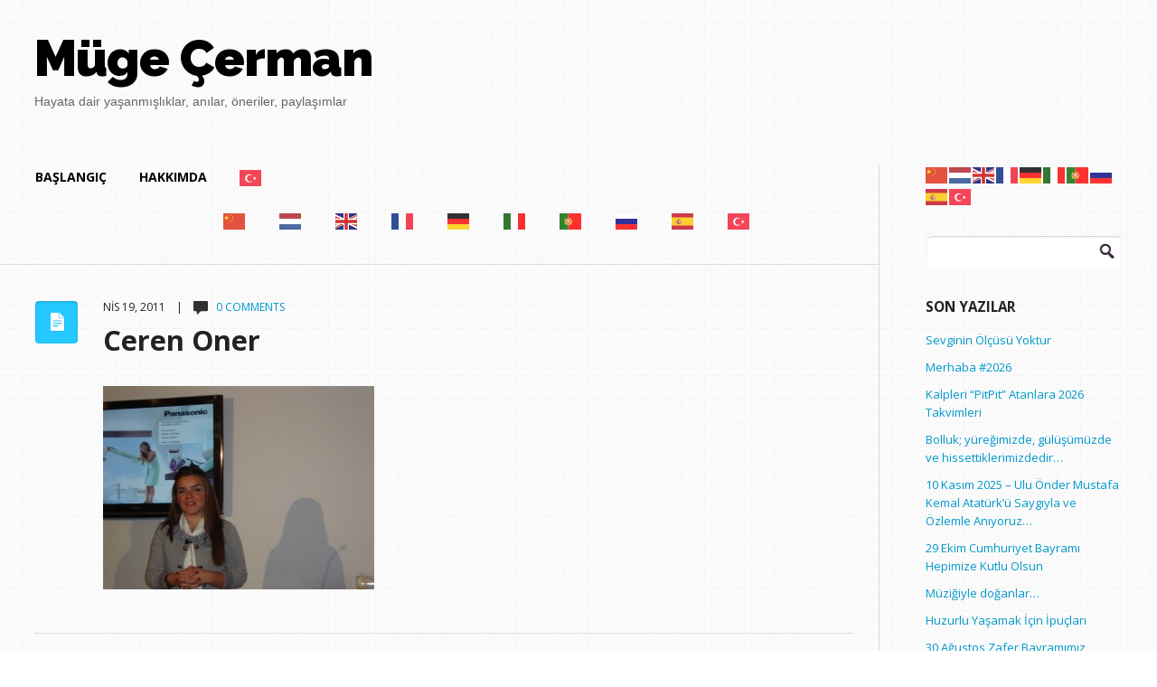

--- FILE ---
content_type: text/html; charset=UTF-8
request_url: https://www.mugecerman.com/panasonic-kisisel-bakim-urunleri/ceren-oner
body_size: 13609
content:
<!DOCTYPE html>
<!--[if lt IE 7]>      <html class="no-js lt-ie9 lt-ie8 lt-ie7"> <![endif]-->
<!--[if IE 7]>         <html class="no-js lt-ie9 lt-ie8"> <![endif]-->
<!--[if IE 8]>         <html class="no-js lt-ie9"> <![endif]-->
<!--[if gt IE 8]><!--> <html lang="tr" class="no-js"><!--<![endif]-->

<!-- head -->
<head>
	<meta charset="utf-8">
	<!--[if IE]><meta http-equiv="X-UA-Compatible" content="IE=edge,chrome=1"/><![endif]-->
	
	<meta name="viewport" content="width=device-width">
            <meta name="keywords" content="" />
        <meta name="description" content="" />
    	<!-- stylesheet -->
	<link rel="stylesheet" media="all" href="https://www.mugecerman.com/wp-content/themes/focused/style.css"/>
	<!-- stylesheet -->

	
    <!-- custom typography-->
         
  		  			<link href='http://fonts.googleapis.com/css?family=Open+Sans:300,700,400' rel='stylesheet' type='text/css'>  		                    <link href='http://fonts.googleapis.com/css?family=Open+Sans:300,700,400' rel='stylesheet' type='text/css'>                            <link href='http://fonts.googleapis.com/css?family=Raleway:900,800' rel='stylesheet' type='text/css'>              <style type="text/css" media="all">
	
	/* Body Font face */
	body {
		   		font-family: 'Open Sans', sans-serif;   		;
    }

    .logo h1 {
    	   			font-family: 'Raleway', sans-serif;   		;
	}	

	/* Headings Font face */
	h1,h2,h3,h4,h5,h6, .main h1, #intro {
		   		font-family: 'Open Sans', sans-serif;   		;
    }
	
</style>        <!-- //custom typography -->
    <!-- custom colors -->
    <style type="text/css" media="all">
	
	/* Body Text Color */
	
    /* Body Links Color */
    	
	/* Logo Text Color */
	
   	/* Headings Color */
   	
	/* Sidebar Headings Color */
   	
	/* Post Title Link Color */
		
	/* Post Format Icon Back Color */
	
	/* Navigation Link Color */
		
	
</style>    <!-- //custom colors -->
<!-- wp_head -->
<meta name='robots' content='index, follow, max-image-preview:large, max-snippet:-1, max-video-preview:-1' />

	<!-- This site is optimized with the Yoast SEO plugin v20.7 - https://yoast.com/wordpress/plugins/seo/ -->
	<title>Ceren Oner | Müge Cerman</title>
	<link rel="canonical" href="https://www.mugecerman.com/panasonic-kisisel-bakim-urunleri/ceren-oner/" />
	<meta property="og:locale" content="tr_TR" />
	<meta property="og:type" content="article" />
	<meta property="og:title" content="Ceren Oner | Müge Cerman" />
	<meta property="og:url" content="https://www.mugecerman.com/panasonic-kisisel-bakim-urunleri/ceren-oner/" />
	<meta property="og:site_name" content="Müge Cerman" />
	<meta property="og:image" content="https://www.mugecerman.com/panasonic-kisisel-bakim-urunleri/ceren-oner" />
	<meta property="og:image:width" content="640" />
	<meta property="og:image:height" content="480" />
	<meta property="og:image:type" content="image/jpeg" />
	<meta name="twitter:card" content="summary_large_image" />
	<meta name="twitter:site" content="@MugeCerman" />
	<script type="application/ld+json" class="yoast-schema-graph">{"@context":"https://schema.org","@graph":[{"@type":"WebPage","@id":"https://www.mugecerman.com/panasonic-kisisel-bakim-urunleri/ceren-oner/","url":"https://www.mugecerman.com/panasonic-kisisel-bakim-urunleri/ceren-oner/","name":"Ceren Oner | Müge Cerman","isPartOf":{"@id":"https://www.mugecerman.com/#website"},"primaryImageOfPage":{"@id":"https://www.mugecerman.com/panasonic-kisisel-bakim-urunleri/ceren-oner/#primaryimage"},"image":{"@id":"https://www.mugecerman.com/panasonic-kisisel-bakim-urunleri/ceren-oner/#primaryimage"},"thumbnailUrl":"https://www.mugecerman.com/wp-content/uploads/2011/04/Ceren-Oner.jpg","datePublished":"2011-04-19T07:11:09+00:00","dateModified":"2011-04-19T07:11:09+00:00","breadcrumb":{"@id":"https://www.mugecerman.com/panasonic-kisisel-bakim-urunleri/ceren-oner/#breadcrumb"},"inLanguage":"tr","potentialAction":[{"@type":"ReadAction","target":["https://www.mugecerman.com/panasonic-kisisel-bakim-urunleri/ceren-oner/"]}]},{"@type":"ImageObject","inLanguage":"tr","@id":"https://www.mugecerman.com/panasonic-kisisel-bakim-urunleri/ceren-oner/#primaryimage","url":"https://www.mugecerman.com/wp-content/uploads/2011/04/Ceren-Oner.jpg","contentUrl":"https://www.mugecerman.com/wp-content/uploads/2011/04/Ceren-Oner.jpg","width":"640","height":"480"},{"@type":"BreadcrumbList","@id":"https://www.mugecerman.com/panasonic-kisisel-bakim-urunleri/ceren-oner/#breadcrumb","itemListElement":[{"@type":"ListItem","position":1,"name":"Ana sayfa","item":"https://www.mugecerman.com/"},{"@type":"ListItem","position":2,"name":"Panasonic Kişisel Bakım Ürünleri","item":"https://www.mugecerman.com/panasonic-kisisel-bakim-urunleri"},{"@type":"ListItem","position":3,"name":"Ceren Oner"}]},{"@type":"WebSite","@id":"https://www.mugecerman.com/#website","url":"https://www.mugecerman.com/","name":"Müge Cerman","description":"Hayata dair yaşanmışlıklar, anılar, öneriler, paylaşımlar","potentialAction":[{"@type":"SearchAction","target":{"@type":"EntryPoint","urlTemplate":"https://www.mugecerman.com/?s={search_term_string}"},"query-input":"required name=search_term_string"}],"inLanguage":"tr"}]}</script>
	<!-- / Yoast SEO plugin. -->


<link rel="alternate" type="application/rss+xml" title="Müge Cerman &raquo; akışı" href="https://www.mugecerman.com/feed" />
<link rel="alternate" type="application/rss+xml" title="Müge Cerman &raquo; yorum akışı" href="https://www.mugecerman.com/comments/feed" />
<link rel="alternate" type="application/rss+xml" title="Müge Cerman &raquo; Ceren Oner yorum akışı" href="https://www.mugecerman.com/panasonic-kisisel-bakim-urunleri/ceren-oner/feed" />
<script type="text/javascript">
/* <![CDATA[ */
window._wpemojiSettings = {"baseUrl":"https:\/\/s.w.org\/images\/core\/emoji\/14.0.0\/72x72\/","ext":".png","svgUrl":"https:\/\/s.w.org\/images\/core\/emoji\/14.0.0\/svg\/","svgExt":".svg","source":{"concatemoji":"https:\/\/www.mugecerman.com\/wp-includes\/js\/wp-emoji-release.min.js?ver=6.4.7"}};
/*! This file is auto-generated */
!function(i,n){var o,s,e;function c(e){try{var t={supportTests:e,timestamp:(new Date).valueOf()};sessionStorage.setItem(o,JSON.stringify(t))}catch(e){}}function p(e,t,n){e.clearRect(0,0,e.canvas.width,e.canvas.height),e.fillText(t,0,0);var t=new Uint32Array(e.getImageData(0,0,e.canvas.width,e.canvas.height).data),r=(e.clearRect(0,0,e.canvas.width,e.canvas.height),e.fillText(n,0,0),new Uint32Array(e.getImageData(0,0,e.canvas.width,e.canvas.height).data));return t.every(function(e,t){return e===r[t]})}function u(e,t,n){switch(t){case"flag":return n(e,"\ud83c\udff3\ufe0f\u200d\u26a7\ufe0f","\ud83c\udff3\ufe0f\u200b\u26a7\ufe0f")?!1:!n(e,"\ud83c\uddfa\ud83c\uddf3","\ud83c\uddfa\u200b\ud83c\uddf3")&&!n(e,"\ud83c\udff4\udb40\udc67\udb40\udc62\udb40\udc65\udb40\udc6e\udb40\udc67\udb40\udc7f","\ud83c\udff4\u200b\udb40\udc67\u200b\udb40\udc62\u200b\udb40\udc65\u200b\udb40\udc6e\u200b\udb40\udc67\u200b\udb40\udc7f");case"emoji":return!n(e,"\ud83e\udef1\ud83c\udffb\u200d\ud83e\udef2\ud83c\udfff","\ud83e\udef1\ud83c\udffb\u200b\ud83e\udef2\ud83c\udfff")}return!1}function f(e,t,n){var r="undefined"!=typeof WorkerGlobalScope&&self instanceof WorkerGlobalScope?new OffscreenCanvas(300,150):i.createElement("canvas"),a=r.getContext("2d",{willReadFrequently:!0}),o=(a.textBaseline="top",a.font="600 32px Arial",{});return e.forEach(function(e){o[e]=t(a,e,n)}),o}function t(e){var t=i.createElement("script");t.src=e,t.defer=!0,i.head.appendChild(t)}"undefined"!=typeof Promise&&(o="wpEmojiSettingsSupports",s=["flag","emoji"],n.supports={everything:!0,everythingExceptFlag:!0},e=new Promise(function(e){i.addEventListener("DOMContentLoaded",e,{once:!0})}),new Promise(function(t){var n=function(){try{var e=JSON.parse(sessionStorage.getItem(o));if("object"==typeof e&&"number"==typeof e.timestamp&&(new Date).valueOf()<e.timestamp+604800&&"object"==typeof e.supportTests)return e.supportTests}catch(e){}return null}();if(!n){if("undefined"!=typeof Worker&&"undefined"!=typeof OffscreenCanvas&&"undefined"!=typeof URL&&URL.createObjectURL&&"undefined"!=typeof Blob)try{var e="postMessage("+f.toString()+"("+[JSON.stringify(s),u.toString(),p.toString()].join(",")+"));",r=new Blob([e],{type:"text/javascript"}),a=new Worker(URL.createObjectURL(r),{name:"wpTestEmojiSupports"});return void(a.onmessage=function(e){c(n=e.data),a.terminate(),t(n)})}catch(e){}c(n=f(s,u,p))}t(n)}).then(function(e){for(var t in e)n.supports[t]=e[t],n.supports.everything=n.supports.everything&&n.supports[t],"flag"!==t&&(n.supports.everythingExceptFlag=n.supports.everythingExceptFlag&&n.supports[t]);n.supports.everythingExceptFlag=n.supports.everythingExceptFlag&&!n.supports.flag,n.DOMReady=!1,n.readyCallback=function(){n.DOMReady=!0}}).then(function(){return e}).then(function(){var e;n.supports.everything||(n.readyCallback(),(e=n.source||{}).concatemoji?t(e.concatemoji):e.wpemoji&&e.twemoji&&(t(e.twemoji),t(e.wpemoji)))}))}((window,document),window._wpemojiSettings);
/* ]]> */
</script>

<link rel='stylesheet' id='prettyphoto-css-css' href='https://www.mugecerman.com/wp-content/themes/focused/lib/prettyphoto/css/prettyPhoto.css?ver=6.4.7' type='text/css' media='all' />
<link rel='stylesheet' id='jplayer-css-css' href='https://www.mugecerman.com/wp-content/themes/focused/lib/jplayer/jplayer.css?ver=1.0' type='text/css' media='' />
<style id='wp-emoji-styles-inline-css' type='text/css'>

	img.wp-smiley, img.emoji {
		display: inline !important;
		border: none !important;
		box-shadow: none !important;
		height: 1em !important;
		width: 1em !important;
		margin: 0 0.07em !important;
		vertical-align: -0.1em !important;
		background: none !important;
		padding: 0 !important;
	}
</style>
<link rel='stylesheet' id='wp-block-library-css' href='https://www.mugecerman.com/wp-includes/css/dist/block-library/style.min.css?ver=6.4.7' type='text/css' media='all' />
<style id='classic-theme-styles-inline-css' type='text/css'>
/*! This file is auto-generated */
.wp-block-button__link{color:#fff;background-color:#32373c;border-radius:9999px;box-shadow:none;text-decoration:none;padding:calc(.667em + 2px) calc(1.333em + 2px);font-size:1.125em}.wp-block-file__button{background:#32373c;color:#fff;text-decoration:none}
</style>
<style id='global-styles-inline-css' type='text/css'>
body{--wp--preset--color--black: #000000;--wp--preset--color--cyan-bluish-gray: #abb8c3;--wp--preset--color--white: #ffffff;--wp--preset--color--pale-pink: #f78da7;--wp--preset--color--vivid-red: #cf2e2e;--wp--preset--color--luminous-vivid-orange: #ff6900;--wp--preset--color--luminous-vivid-amber: #fcb900;--wp--preset--color--light-green-cyan: #7bdcb5;--wp--preset--color--vivid-green-cyan: #00d084;--wp--preset--color--pale-cyan-blue: #8ed1fc;--wp--preset--color--vivid-cyan-blue: #0693e3;--wp--preset--color--vivid-purple: #9b51e0;--wp--preset--gradient--vivid-cyan-blue-to-vivid-purple: linear-gradient(135deg,rgba(6,147,227,1) 0%,rgb(155,81,224) 100%);--wp--preset--gradient--light-green-cyan-to-vivid-green-cyan: linear-gradient(135deg,rgb(122,220,180) 0%,rgb(0,208,130) 100%);--wp--preset--gradient--luminous-vivid-amber-to-luminous-vivid-orange: linear-gradient(135deg,rgba(252,185,0,1) 0%,rgba(255,105,0,1) 100%);--wp--preset--gradient--luminous-vivid-orange-to-vivid-red: linear-gradient(135deg,rgba(255,105,0,1) 0%,rgb(207,46,46) 100%);--wp--preset--gradient--very-light-gray-to-cyan-bluish-gray: linear-gradient(135deg,rgb(238,238,238) 0%,rgb(169,184,195) 100%);--wp--preset--gradient--cool-to-warm-spectrum: linear-gradient(135deg,rgb(74,234,220) 0%,rgb(151,120,209) 20%,rgb(207,42,186) 40%,rgb(238,44,130) 60%,rgb(251,105,98) 80%,rgb(254,248,76) 100%);--wp--preset--gradient--blush-light-purple: linear-gradient(135deg,rgb(255,206,236) 0%,rgb(152,150,240) 100%);--wp--preset--gradient--blush-bordeaux: linear-gradient(135deg,rgb(254,205,165) 0%,rgb(254,45,45) 50%,rgb(107,0,62) 100%);--wp--preset--gradient--luminous-dusk: linear-gradient(135deg,rgb(255,203,112) 0%,rgb(199,81,192) 50%,rgb(65,88,208) 100%);--wp--preset--gradient--pale-ocean: linear-gradient(135deg,rgb(255,245,203) 0%,rgb(182,227,212) 50%,rgb(51,167,181) 100%);--wp--preset--gradient--electric-grass: linear-gradient(135deg,rgb(202,248,128) 0%,rgb(113,206,126) 100%);--wp--preset--gradient--midnight: linear-gradient(135deg,rgb(2,3,129) 0%,rgb(40,116,252) 100%);--wp--preset--font-size--small: 13px;--wp--preset--font-size--medium: 20px;--wp--preset--font-size--large: 36px;--wp--preset--font-size--x-large: 42px;--wp--preset--spacing--20: 0.44rem;--wp--preset--spacing--30: 0.67rem;--wp--preset--spacing--40: 1rem;--wp--preset--spacing--50: 1.5rem;--wp--preset--spacing--60: 2.25rem;--wp--preset--spacing--70: 3.38rem;--wp--preset--spacing--80: 5.06rem;--wp--preset--shadow--natural: 6px 6px 9px rgba(0, 0, 0, 0.2);--wp--preset--shadow--deep: 12px 12px 50px rgba(0, 0, 0, 0.4);--wp--preset--shadow--sharp: 6px 6px 0px rgba(0, 0, 0, 0.2);--wp--preset--shadow--outlined: 6px 6px 0px -3px rgba(255, 255, 255, 1), 6px 6px rgba(0, 0, 0, 1);--wp--preset--shadow--crisp: 6px 6px 0px rgba(0, 0, 0, 1);}:where(.is-layout-flex){gap: 0.5em;}:where(.is-layout-grid){gap: 0.5em;}body .is-layout-flow > .alignleft{float: left;margin-inline-start: 0;margin-inline-end: 2em;}body .is-layout-flow > .alignright{float: right;margin-inline-start: 2em;margin-inline-end: 0;}body .is-layout-flow > .aligncenter{margin-left: auto !important;margin-right: auto !important;}body .is-layout-constrained > .alignleft{float: left;margin-inline-start: 0;margin-inline-end: 2em;}body .is-layout-constrained > .alignright{float: right;margin-inline-start: 2em;margin-inline-end: 0;}body .is-layout-constrained > .aligncenter{margin-left: auto !important;margin-right: auto !important;}body .is-layout-constrained > :where(:not(.alignleft):not(.alignright):not(.alignfull)){max-width: var(--wp--style--global--content-size);margin-left: auto !important;margin-right: auto !important;}body .is-layout-constrained > .alignwide{max-width: var(--wp--style--global--wide-size);}body .is-layout-flex{display: flex;}body .is-layout-flex{flex-wrap: wrap;align-items: center;}body .is-layout-flex > *{margin: 0;}body .is-layout-grid{display: grid;}body .is-layout-grid > *{margin: 0;}:where(.wp-block-columns.is-layout-flex){gap: 2em;}:where(.wp-block-columns.is-layout-grid){gap: 2em;}:where(.wp-block-post-template.is-layout-flex){gap: 1.25em;}:where(.wp-block-post-template.is-layout-grid){gap: 1.25em;}.has-black-color{color: var(--wp--preset--color--black) !important;}.has-cyan-bluish-gray-color{color: var(--wp--preset--color--cyan-bluish-gray) !important;}.has-white-color{color: var(--wp--preset--color--white) !important;}.has-pale-pink-color{color: var(--wp--preset--color--pale-pink) !important;}.has-vivid-red-color{color: var(--wp--preset--color--vivid-red) !important;}.has-luminous-vivid-orange-color{color: var(--wp--preset--color--luminous-vivid-orange) !important;}.has-luminous-vivid-amber-color{color: var(--wp--preset--color--luminous-vivid-amber) !important;}.has-light-green-cyan-color{color: var(--wp--preset--color--light-green-cyan) !important;}.has-vivid-green-cyan-color{color: var(--wp--preset--color--vivid-green-cyan) !important;}.has-pale-cyan-blue-color{color: var(--wp--preset--color--pale-cyan-blue) !important;}.has-vivid-cyan-blue-color{color: var(--wp--preset--color--vivid-cyan-blue) !important;}.has-vivid-purple-color{color: var(--wp--preset--color--vivid-purple) !important;}.has-black-background-color{background-color: var(--wp--preset--color--black) !important;}.has-cyan-bluish-gray-background-color{background-color: var(--wp--preset--color--cyan-bluish-gray) !important;}.has-white-background-color{background-color: var(--wp--preset--color--white) !important;}.has-pale-pink-background-color{background-color: var(--wp--preset--color--pale-pink) !important;}.has-vivid-red-background-color{background-color: var(--wp--preset--color--vivid-red) !important;}.has-luminous-vivid-orange-background-color{background-color: var(--wp--preset--color--luminous-vivid-orange) !important;}.has-luminous-vivid-amber-background-color{background-color: var(--wp--preset--color--luminous-vivid-amber) !important;}.has-light-green-cyan-background-color{background-color: var(--wp--preset--color--light-green-cyan) !important;}.has-vivid-green-cyan-background-color{background-color: var(--wp--preset--color--vivid-green-cyan) !important;}.has-pale-cyan-blue-background-color{background-color: var(--wp--preset--color--pale-cyan-blue) !important;}.has-vivid-cyan-blue-background-color{background-color: var(--wp--preset--color--vivid-cyan-blue) !important;}.has-vivid-purple-background-color{background-color: var(--wp--preset--color--vivid-purple) !important;}.has-black-border-color{border-color: var(--wp--preset--color--black) !important;}.has-cyan-bluish-gray-border-color{border-color: var(--wp--preset--color--cyan-bluish-gray) !important;}.has-white-border-color{border-color: var(--wp--preset--color--white) !important;}.has-pale-pink-border-color{border-color: var(--wp--preset--color--pale-pink) !important;}.has-vivid-red-border-color{border-color: var(--wp--preset--color--vivid-red) !important;}.has-luminous-vivid-orange-border-color{border-color: var(--wp--preset--color--luminous-vivid-orange) !important;}.has-luminous-vivid-amber-border-color{border-color: var(--wp--preset--color--luminous-vivid-amber) !important;}.has-light-green-cyan-border-color{border-color: var(--wp--preset--color--light-green-cyan) !important;}.has-vivid-green-cyan-border-color{border-color: var(--wp--preset--color--vivid-green-cyan) !important;}.has-pale-cyan-blue-border-color{border-color: var(--wp--preset--color--pale-cyan-blue) !important;}.has-vivid-cyan-blue-border-color{border-color: var(--wp--preset--color--vivid-cyan-blue) !important;}.has-vivid-purple-border-color{border-color: var(--wp--preset--color--vivid-purple) !important;}.has-vivid-cyan-blue-to-vivid-purple-gradient-background{background: var(--wp--preset--gradient--vivid-cyan-blue-to-vivid-purple) !important;}.has-light-green-cyan-to-vivid-green-cyan-gradient-background{background: var(--wp--preset--gradient--light-green-cyan-to-vivid-green-cyan) !important;}.has-luminous-vivid-amber-to-luminous-vivid-orange-gradient-background{background: var(--wp--preset--gradient--luminous-vivid-amber-to-luminous-vivid-orange) !important;}.has-luminous-vivid-orange-to-vivid-red-gradient-background{background: var(--wp--preset--gradient--luminous-vivid-orange-to-vivid-red) !important;}.has-very-light-gray-to-cyan-bluish-gray-gradient-background{background: var(--wp--preset--gradient--very-light-gray-to-cyan-bluish-gray) !important;}.has-cool-to-warm-spectrum-gradient-background{background: var(--wp--preset--gradient--cool-to-warm-spectrum) !important;}.has-blush-light-purple-gradient-background{background: var(--wp--preset--gradient--blush-light-purple) !important;}.has-blush-bordeaux-gradient-background{background: var(--wp--preset--gradient--blush-bordeaux) !important;}.has-luminous-dusk-gradient-background{background: var(--wp--preset--gradient--luminous-dusk) !important;}.has-pale-ocean-gradient-background{background: var(--wp--preset--gradient--pale-ocean) !important;}.has-electric-grass-gradient-background{background: var(--wp--preset--gradient--electric-grass) !important;}.has-midnight-gradient-background{background: var(--wp--preset--gradient--midnight) !important;}.has-small-font-size{font-size: var(--wp--preset--font-size--small) !important;}.has-medium-font-size{font-size: var(--wp--preset--font-size--medium) !important;}.has-large-font-size{font-size: var(--wp--preset--font-size--large) !important;}.has-x-large-font-size{font-size: var(--wp--preset--font-size--x-large) !important;}
.wp-block-navigation a:where(:not(.wp-element-button)){color: inherit;}
:where(.wp-block-post-template.is-layout-flex){gap: 1.25em;}:where(.wp-block-post-template.is-layout-grid){gap: 1.25em;}
:where(.wp-block-columns.is-layout-flex){gap: 2em;}:where(.wp-block-columns.is-layout-grid){gap: 2em;}
.wp-block-pullquote{font-size: 1.5em;line-height: 1.6;}
</style>
<script type="text/javascript" src="https://www.mugecerman.com/wp-includes/js/jquery/jquery.min.js?ver=3.7.1" id="jquery-core-js"></script>
<script type="text/javascript" src="https://www.mugecerman.com/wp-includes/js/jquery/jquery-migrate.min.js?ver=3.4.1" id="jquery-migrate-js"></script>
<script type="text/javascript" src="https://www.mugecerman.com/wp-content/themes/focused/js/vendor/modernizr-2.6.1-respond-1.1.0.min.js?ver=2.6.1" id="modernizr-js"></script>
<script type="text/javascript" src="https://www.mugecerman.com/wp-content/themes/focused/lib/prettyphoto/jquery.prettyPhoto.js?ver=3.1.4" id="prettyphoto-js-js"></script>
<link rel="https://api.w.org/" href="https://www.mugecerman.com/wp-json/" /><link rel="alternate" type="application/json" href="https://www.mugecerman.com/wp-json/wp/v2/media/1654" /><link rel="EditURI" type="application/rsd+xml" title="RSD" href="https://www.mugecerman.com/xmlrpc.php?rsd" />
<meta name="generator" content="WordPress 6.4.7" />
<link rel='shortlink' href='https://www.mugecerman.com/?p=1654' />
<link rel="alternate" type="application/json+oembed" href="https://www.mugecerman.com/wp-json/oembed/1.0/embed?url=https%3A%2F%2Fwww.mugecerman.com%2Fpanasonic-kisisel-bakim-urunleri%2Fceren-oner" />
<link rel="alternate" type="text/xml+oembed" href="https://www.mugecerman.com/wp-json/oembed/1.0/embed?url=https%3A%2F%2Fwww.mugecerman.com%2Fpanasonic-kisisel-bakim-urunleri%2Fceren-oner&#038;format=xml" />
<link rel="shortcut icon" href="https://www.mugecerman.com/wp-content/themes/focused/favicon.ico" type="image/ico" />
	<style type="text/css" id="custom-background-css">
body.custom-background { background-image: url("https://www.mugecerman.com/wp-content/themes/focused/img/tiny_grid.png"); background-position: left top; background-size: auto; background-repeat: repeat; background-attachment: fixed; }
</style>
	<!-- //wp_head -->

</head>
<!-- head -->

	<body class="attachment attachment-template-default single single-attachment postid-1654 attachmentid-1654 attachment-jpeg custom-background"        id="right-sidebar"        >
        
		<!--[if lt IE 7]>
            <p class="chromeframe">You are using an outdated browser. <a href="http://browsehappy.com/">Upgrade your browser today</a> or <a href="http://www.google.com/chromeframe/?redirect=true">install Google Chrome Frame</a> to better experience this site.</p>
        <![endif]-->
                    <div id="small-screens-menu" class="block">
                <a href="#" id="topmenu-button"><strong>:::: MENU ::::</strong></a>
                <nav class="menu-topmenu-container"><ul id="menu-topmenu" class="menu"><li id="menu-item-2376" class="menu-item menu-item-type-custom menu-item-object-custom menu-item-home menu-item-2376"><a href="http://www.mugecerman.com/">Başlangıç</a></li>
<li id="menu-item-2377" class="menu-item menu-item-type-post_type menu-item-object-page menu-item-2377"><a href="https://www.mugecerman.com/about">Hakkımda</a></li>
<li class="menu-item menu-item-gtranslate menu-item-has-children notranslate"><a href="#" data-gt-lang="tr" class="gt-current-wrapper"><img src="https://www.mugecerman.com/wp-content/plugins/gtranslate/flags/svg/tr.svg" width="24" height="24" alt="tr" loading="lazy"></a><ul class="dropdown-menu sub-menu"><li class="menu-item menu-item-gtranslate-child"><a href="#" data-gt-lang="zh-CN"><img src="https://www.mugecerman.com/wp-content/plugins/gtranslate/flags/svg/zh-CN.svg" width="24" height="24" alt="zh-CN" loading="lazy"></a></li><li class="menu-item menu-item-gtranslate-child"><a href="#" data-gt-lang="nl"><img src="https://www.mugecerman.com/wp-content/plugins/gtranslate/flags/svg/nl.svg" width="24" height="24" alt="nl" loading="lazy"></a></li><li class="menu-item menu-item-gtranslate-child"><a href="#" data-gt-lang="en"><img src="https://www.mugecerman.com/wp-content/plugins/gtranslate/flags/svg/en.svg" width="24" height="24" alt="en" loading="lazy"></a></li><li class="menu-item menu-item-gtranslate-child"><a href="#" data-gt-lang="fr"><img src="https://www.mugecerman.com/wp-content/plugins/gtranslate/flags/svg/fr.svg" width="24" height="24" alt="fr" loading="lazy"></a></li><li class="menu-item menu-item-gtranslate-child"><a href="#" data-gt-lang="de"><img src="https://www.mugecerman.com/wp-content/plugins/gtranslate/flags/svg/de.svg" width="24" height="24" alt="de" loading="lazy"></a></li><li class="menu-item menu-item-gtranslate-child"><a href="#" data-gt-lang="it"><img src="https://www.mugecerman.com/wp-content/plugins/gtranslate/flags/svg/it.svg" width="24" height="24" alt="it" loading="lazy"></a></li><li class="menu-item menu-item-gtranslate-child"><a href="#" data-gt-lang="pt"><img src="https://www.mugecerman.com/wp-content/plugins/gtranslate/flags/svg/pt.svg" width="24" height="24" alt="pt" loading="lazy"></a></li><li class="menu-item menu-item-gtranslate-child"><a href="#" data-gt-lang="ru"><img src="https://www.mugecerman.com/wp-content/plugins/gtranslate/flags/svg/ru.svg" width="24" height="24" alt="ru" loading="lazy"></a></li><li class="menu-item menu-item-gtranslate-child"><a href="#" data-gt-lang="es"><img src="https://www.mugecerman.com/wp-content/plugins/gtranslate/flags/svg/es.svg" width="24" height="24" alt="es" loading="lazy"></a></li><li class="menu-item menu-item-gtranslate-child"><a href="#" data-gt-lang="tr" class="gt-current-lang"><img src="https://www.mugecerman.com/wp-content/plugins/gtranslate/flags/svg/tr.svg" width="24" height="24" alt="tr" loading="lazy"></a></li></ul></li></ul></nav>            </div>
                    <!-- begin header -->
        <header id="pageheader" class="default clearfix">
            <div class="logo">
               <h1> 
                    <a href="https://www.mugecerman.com">
                                                                    <div class="text">
                            Müge Çerman                            <span>Hayata dair yaşanmışlıklar, anılar, öneriler, paylaşımlar</span>
                        </div>
                                        </a>
                </h1>
            </div>
            <!-- Main Menu -->
            <nav class="top clearfix"><ul id="menu-topmenu-1" class="menu"><li class="menu-item menu-item-type-custom menu-item-object-custom menu-item-home menu-item-2376"><a href="http://www.mugecerman.com/">Başlangıç</a></li>
<li class="menu-item menu-item-type-post_type menu-item-object-page menu-item-2377"><a href="https://www.mugecerman.com/about">Hakkımda</a></li>
<li class="menu-item menu-item-gtranslate menu-item-has-children notranslate"><a href="#" data-gt-lang="tr" class="gt-current-wrapper"><img src="https://www.mugecerman.com/wp-content/plugins/gtranslate/flags/svg/tr.svg" width="24" height="24" alt="tr" loading="lazy"></a><ul class="dropdown-menu sub-menu"><li class="menu-item menu-item-gtranslate-child"><a href="#" data-gt-lang="zh-CN"><img src="https://www.mugecerman.com/wp-content/plugins/gtranslate/flags/svg/zh-CN.svg" width="24" height="24" alt="zh-CN" loading="lazy"></a></li><li class="menu-item menu-item-gtranslate-child"><a href="#" data-gt-lang="nl"><img src="https://www.mugecerman.com/wp-content/plugins/gtranslate/flags/svg/nl.svg" width="24" height="24" alt="nl" loading="lazy"></a></li><li class="menu-item menu-item-gtranslate-child"><a href="#" data-gt-lang="en"><img src="https://www.mugecerman.com/wp-content/plugins/gtranslate/flags/svg/en.svg" width="24" height="24" alt="en" loading="lazy"></a></li><li class="menu-item menu-item-gtranslate-child"><a href="#" data-gt-lang="fr"><img src="https://www.mugecerman.com/wp-content/plugins/gtranslate/flags/svg/fr.svg" width="24" height="24" alt="fr" loading="lazy"></a></li><li class="menu-item menu-item-gtranslate-child"><a href="#" data-gt-lang="de"><img src="https://www.mugecerman.com/wp-content/plugins/gtranslate/flags/svg/de.svg" width="24" height="24" alt="de" loading="lazy"></a></li><li class="menu-item menu-item-gtranslate-child"><a href="#" data-gt-lang="it"><img src="https://www.mugecerman.com/wp-content/plugins/gtranslate/flags/svg/it.svg" width="24" height="24" alt="it" loading="lazy"></a></li><li class="menu-item menu-item-gtranslate-child"><a href="#" data-gt-lang="pt"><img src="https://www.mugecerman.com/wp-content/plugins/gtranslate/flags/svg/pt.svg" width="24" height="24" alt="pt" loading="lazy"></a></li><li class="menu-item menu-item-gtranslate-child"><a href="#" data-gt-lang="ru"><img src="https://www.mugecerman.com/wp-content/plugins/gtranslate/flags/svg/ru.svg" width="24" height="24" alt="ru" loading="lazy"></a></li><li class="menu-item menu-item-gtranslate-child"><a href="#" data-gt-lang="es"><img src="https://www.mugecerman.com/wp-content/plugins/gtranslate/flags/svg/es.svg" width="24" height="24" alt="es" loading="lazy"></a></li><li class="menu-item menu-item-gtranslate-child"><a href="#" data-gt-lang="tr" class="gt-current-lang"><img src="https://www.mugecerman.com/wp-content/plugins/gtranslate/flags/svg/tr.svg" width="24" height="24" alt="tr" loading="lazy"></a></li></ul></li></ul></nav>            
        </header>
        <div class="header-placeholder"></div>
        <!-- end header -->	
        <!-- begin #main-wrapper -->
        <div id="main-wrapper" class="clearfix">	

<!-- begin #main -->
        <div id="main">
        	<!-- Main Menu -->
			<nav class="content clearfix"><ul id="menu-topmenu-2" class="menu"><li class="menu-item menu-item-type-custom menu-item-object-custom menu-item-home menu-item-2376"><a href="http://www.mugecerman.com/">Başlangıç</a></li>
<li class="menu-item menu-item-type-post_type menu-item-object-page menu-item-2377"><a href="https://www.mugecerman.com/about">Hakkımda</a></li>
<li class="menu-item menu-item-gtranslate menu-item-has-children notranslate"><a href="#" data-gt-lang="tr" class="gt-current-wrapper"><img src="https://www.mugecerman.com/wp-content/plugins/gtranslate/flags/svg/tr.svg" width="24" height="24" alt="tr" loading="lazy"></a><ul class="dropdown-menu sub-menu"><li class="menu-item menu-item-gtranslate-child"><a href="#" data-gt-lang="zh-CN"><img src="https://www.mugecerman.com/wp-content/plugins/gtranslate/flags/svg/zh-CN.svg" width="24" height="24" alt="zh-CN" loading="lazy"></a></li><li class="menu-item menu-item-gtranslate-child"><a href="#" data-gt-lang="nl"><img src="https://www.mugecerman.com/wp-content/plugins/gtranslate/flags/svg/nl.svg" width="24" height="24" alt="nl" loading="lazy"></a></li><li class="menu-item menu-item-gtranslate-child"><a href="#" data-gt-lang="en"><img src="https://www.mugecerman.com/wp-content/plugins/gtranslate/flags/svg/en.svg" width="24" height="24" alt="en" loading="lazy"></a></li><li class="menu-item menu-item-gtranslate-child"><a href="#" data-gt-lang="fr"><img src="https://www.mugecerman.com/wp-content/plugins/gtranslate/flags/svg/fr.svg" width="24" height="24" alt="fr" loading="lazy"></a></li><li class="menu-item menu-item-gtranslate-child"><a href="#" data-gt-lang="de"><img src="https://www.mugecerman.com/wp-content/plugins/gtranslate/flags/svg/de.svg" width="24" height="24" alt="de" loading="lazy"></a></li><li class="menu-item menu-item-gtranslate-child"><a href="#" data-gt-lang="it"><img src="https://www.mugecerman.com/wp-content/plugins/gtranslate/flags/svg/it.svg" width="24" height="24" alt="it" loading="lazy"></a></li><li class="menu-item menu-item-gtranslate-child"><a href="#" data-gt-lang="pt"><img src="https://www.mugecerman.com/wp-content/plugins/gtranslate/flags/svg/pt.svg" width="24" height="24" alt="pt" loading="lazy"></a></li><li class="menu-item menu-item-gtranslate-child"><a href="#" data-gt-lang="ru"><img src="https://www.mugecerman.com/wp-content/plugins/gtranslate/flags/svg/ru.svg" width="24" height="24" alt="ru" loading="lazy"></a></li><li class="menu-item menu-item-gtranslate-child"><a href="#" data-gt-lang="es"><img src="https://www.mugecerman.com/wp-content/plugins/gtranslate/flags/svg/es.svg" width="24" height="24" alt="es" loading="lazy"></a></li><li class="menu-item menu-item-gtranslate-child"><a href="#" data-gt-lang="tr" class="gt-current-lang"><img src="https://www.mugecerman.com/wp-content/plugins/gtranslate/flags/svg/tr.svg" width="24" height="24" alt="tr" loading="lazy"></a></li></ul></li></ul></nav>			<section id="content">
						<!-- begin article -->
				<article class="post-1654 attachment type-attachment status-inherit hentry">
					<div class="postmeta">
						<div class="icon"></div>
							<div class="meta-text">
								Nis 19, 2011								&nbsp;&nbsp;&nbsp;|&nbsp;&nbsp;&nbsp;
								<img src="https://www.mugecerman.com/wp-content/themes/focused/img/ico_comments.png"> &nbsp;&nbsp;<a href="https://www.mugecerman.com/panasonic-kisisel-bakim-urunleri/ceren-oner#respond">0 comments</a>							</div>
						</div>
						<h2><a href="https://www.mugecerman.com/panasonic-kisisel-bakim-urunleri/ceren-oner">Ceren Oner</a></h2>
						<div class="entry-content clearfix">
														<p class="attachment"><a class="prettyPhoto[mixed]" href='https://www.mugecerman.com/wp-content/uploads/2011/04/Ceren-Oner.jpg'><img fetchpriority="high" decoding="async" width="300" height="225" src="https://www.mugecerman.com/wp-content/uploads/2011/04/Ceren-Oner-300x225.jpg" class="attachment-medium size-medium" alt="" srcset="https://www.mugecerman.com/wp-content/uploads/2011/04/Ceren-Oner-300x225.jpg 300w, https://www.mugecerman.com/wp-content/uploads/2011/04/Ceren-Oner.jpg 640w" sizes="(max-width: 300px) 100vw, 300px" /></a></p>
						</div>
						
						<!-- AddThis Button BEGIN -->
<div class="addthis_toolbox addthis_default_style ">
<a class="addthis_button_facebook_like" fb:like:layout="button_count"></a>
<a class="addthis_button_tweet"></a>
<a class="addthis_button_google_plusone" g:plusone:size="medium"></a>
<a class="addthis_counter addthis_pill_style"></a>
</div>
<script type="text/javascript">var addthis_config = {"ui_language":"tr"};</script>
<script type="text/javascript" src="http://s7.addthis.com/js/250/addthis_widget.js#pubid=ra-4f734b144337c166"></script>
<!-- AddThis Button END -->

				</article>
			<!-- end article -->
			<hr>
			
			
<!-- You can start editing here. -->


	    	<!-- If comments are open, but there are no comments. -->

	



<section id="respond" class="respond-form">

	<div id="comment-form-title"><h3>So, what do you think ?</h3></div>
	
	<div id="cancel-comment-reply">
		<p class="small"><a rel="nofollow" id="cancel-comment-reply-link" href="/panasonic-kisisel-bakim-urunleri/ceren-oner#respond" style="display:none;">Cevabı iptal etmek için tıklayın.</a></p>
	</div>

	
	<form action="http://www.mugecerman.com/wp-comments-post.php" method="post" id="commentform">
	
	<ul id="comment-form-elements">

		
		<li>
		  <label for="author">Your Name </label>
		  <input type="text" name="author" id="author" value="" tabindex="1" aria-required='true' />
		</li>
		
		<li>
		  <label for="email">Your Mail </label>
		  <input type="email" name="email" id="email" value="" tabindex="2" aria-required='true' />
		</li>
		
		<li>
		  <label for="url">Your Website </label>
		  <input type="url" name="url" id="url" value="" tabindex="3" />
		</li>
	
		
		<li> 
			<label for="comment">Message </label> 
			<textarea name="comment" id="comment" tabindex="4" rows="7" cols="100%"></textarea>
		</li>
	
	
	  <input name="submit" type="submit" id="submitcomment" class="submitbutton" tabindex="5"  value="POST COMMENT" />
	  <input type='hidden' name='comment_post_ID' value='1654' id='comment_post_ID' />
<input type='hidden' name='comment_parent' id='comment_parent' value='0' />
	
	<p style="display: none;"><input type="hidden" id="akismet_comment_nonce" name="akismet_comment_nonce" value="69c566c3b0" /></p><p style="display: none !important;"><label>&#916;<textarea name="ak_hp_textarea" cols="45" rows="8" maxlength="100"></textarea></label><input type="hidden" id="ak_js_1" name="ak_js" value="36"/><script>document.getElementById( "ak_js_1" ).setAttribute( "value", ( new Date() ).getTime() );</script></p>	</ul>
	</form>
	
	</section>


					</section>

        </div>
        <!-- end #main -->

<!-- begin aside -->
<aside id="sidebar">

    <!--<div class="widget">
        <h3>ABOUT</h3>
        <p>Often times we mistaken a slew of features for a more powerful effective app/experience. </p>
        <p>Yet sometimes it’s those same long lists of features that end up making the app hard to grasp, or in some cases ultimately useless. </p>
    </div> -->
    <!-- Sidebar Widgets Area -->
            <div id="gtranslate-3" class="widget_sidebar widget_gtranslate" ><div class="gtranslate_wrapper" id="gt-wrapper-72028146"></div></div><div id="search-4" class="widget_sidebar widget_search" ><form role="search" method="get" id="searchform" class="searchform" action="https://www.mugecerman.com/">
				<div>
					<label class="screen-reader-text" for="s">Arama:</label>
					<input type="text" value="" name="s" id="s" />
					<input type="submit" id="searchsubmit" value="Ara" />
				</div>
			</form></div>
		<div id="recent-posts-4" class="widget_sidebar widget_recent_entries" >
		<h3 class="widget-title">Son Yazılar</h3>
		<ul>
											<li>
					<a href="https://www.mugecerman.com/sevginin-olcusu-yoktur">Sevginin Ölçüsü Yoktur</a>
									</li>
											<li>
					<a href="https://www.mugecerman.com/merhaba-2026">Merhaba #2026</a>
									</li>
											<li>
					<a href="https://www.mugecerman.com/kalpleri-pitpit-atanlara-2026-takvimleri">Kalpleri &#8220;PitPit&#8221; Atanlara 2026 Takvimleri</a>
									</li>
											<li>
					<a href="https://www.mugecerman.com/bolluk-yuregimizde-gulusumuzde-ve-hissettiklerimizdedir">Bolluk; yüreğimizde, gülüşümüzde ve hissettiklerimizdedir…</a>
									</li>
											<li>
					<a href="https://www.mugecerman.com/10-kasim-2025-ulu-onder-mustafa-kemal-ataturku-saygiyla-ve-ozlemle-aniyoruz">10 Kasım 2025 – Ulu Önder Mustafa Kemal Atatürk’ü Saygıyla ve Özlemle Anıyoruz…</a>
									</li>
											<li>
					<a href="https://www.mugecerman.com/29-ekim-cumhuriyet-bayrami-hepimize-kutlu-olsun">29 Ekim Cumhuriyet Bayramı Hepimize Kutlu Olsun</a>
									</li>
											<li>
					<a href="https://www.mugecerman.com/muzigiyle-doganlar">Müziğiyle doğanlar…</a>
									</li>
											<li>
					<a href="https://www.mugecerman.com/huzurlu-yasamak-icin-ipuclari">Huzurlu Yaşamak İçin İpuçları</a>
									</li>
											<li>
					<a href="https://www.mugecerman.com/30-agustos-zafer-bayramimiz-hepimize-kutlu-olsun-2">30 Ağustos Zafer Bayramımız Hepimize Kutlu Olsun.</a>
									</li>
											<li>
					<a href="https://www.mugecerman.com/sukretmeyi-bilmek">Şükretmeyi Bilmek…</a>
									</li>
					</ul>

		</div><div id="categories-278055991" class="widget_sidebar widget_categories" ><h3 class="widget-title">Kategoriler</h3><form action="https://www.mugecerman.com" method="get"><label class="screen-reader-text" for="cat">Kategoriler</label><select  name='cat' id='cat' class='postform'>
	<option value='-1'>Kategori seçin</option>
	<option class="level-0" value="50">Atatürk</option>
	<option class="level-0" value="64">Beğendiklerim</option>
	<option class="level-0" value="1862">Blog</option>
	<option class="level-0" value="1697">Bluetooth</option>
	<option class="level-0" value="1699">Cep Telefonu</option>
	<option class="level-0" value="1375">Çevre</option>
	<option class="level-0" value="32">Cumhuriyet</option>
	<option class="level-0" value="1657">Değişim</option>
	<option class="level-0" value="1679">Detox</option>
	<option class="level-0" value="1689">Duyuru</option>
	<option class="level-0" value="1613">Edebiyat</option>
	<option class="level-0" value="442">Eğitim</option>
	<option class="level-0" value="1789">Fotograf</option>
	<option class="level-0" value="1725">Girişimcilik</option>
	<option class="level-0" value="1698">Giyilebilir Teknoloji</option>
	<option class="level-0" value="2022">Günün Sözü</option>
	<option class="level-0" value="58">Hayata dair paylaşımlar</option>
	<option class="level-0" value="1580">İnternet</option>
	<option class="level-0" value="1694">Internet of Things</option>
	<option class="level-0" value="52">İş hayatı anılarım</option>
	<option class="level-0" value="78">İstanbul</option>
	<option class="level-0" value="1830">İzlediklerim</option>
	<option class="level-0" value="1841">Kadın Dayanışması</option>
	<option class="level-0" value="1656">Kişisel Gelişim</option>
	<option class="level-0" value="1723">Kişisel Markalaşma</option>
	<option class="level-0" value="1518">Kitap</option>
	<option class="level-0" value="284">Konuk Yazar</option>
	<option class="level-0" value="1623">Moda</option>
	<option class="level-0" value="1983">Müzik</option>
	<option class="level-0" value="1558">Politika</option>
	<option class="level-0" value="1040">Sağlık</option>
	<option class="level-0" value="1232">Sanat</option>
	<option class="level-0" value="1579">Sansür</option>
	<option class="level-0" value="1559">Seçim</option>
	<option class="level-0" value="1494">Sergi</option>
	<option class="level-0" value="1614">Şiir</option>
	<option class="level-0" value="100">ŞİKAYETİM VAR</option>
	<option class="level-0" value="1041">Sinema</option>
	<option class="level-0" value="1009">Social CRM</option>
	<option class="level-0" value="1658">Sosyal Sorumluluk</option>
	<option class="level-0" value="761">SÖYLEŞİ</option>
	<option class="level-0" value="1587">Spor</option>
	<option class="level-0" value="1520">Tasarım</option>
	<option class="level-0" value="1147">Teknoloji</option>
	<option class="level-0" value="1997">Tiyatro</option>
	<option class="level-0" value="1649">TV Dizi</option>
	<option class="level-0" value="1">Uncategorized</option>
	<option class="level-0" value="1731">Yaşam</option>
	<option class="level-0" value="1500">Yeme İçme</option>
	<option class="level-0" value="1726">Yenilikler</option>
</select>
</form><script type="text/javascript">
/* <![CDATA[ */

(function() {
	var dropdown = document.getElementById( "cat" );
	function onCatChange() {
		if ( dropdown.options[ dropdown.selectedIndex ].value > 0 ) {
			dropdown.parentNode.submit();
		}
	}
	dropdown.onchange = onCatChange;
})();

/* ]]> */
</script>
</div><div id="archives-2" class="widget_sidebar widget_archive" ><h3 class="widget-title">Arşivler</h3>		<label class="screen-reader-text" for="archives-dropdown-2">Arşivler</label>
		<select id="archives-dropdown-2" name="archive-dropdown">
			
			<option value="">Ay seçin</option>
				<option value='https://www.mugecerman.com/2026/01'> Ocak 2026 </option>
	<option value='https://www.mugecerman.com/2025/12'> Aralık 2025 </option>
	<option value='https://www.mugecerman.com/2025/11'> Kasım 2025 </option>
	<option value='https://www.mugecerman.com/2025/10'> Ekim 2025 </option>
	<option value='https://www.mugecerman.com/2025/09'> Eylül 2025 </option>
	<option value='https://www.mugecerman.com/2025/08'> Ağustos 2025 </option>
	<option value='https://www.mugecerman.com/2025/07'> Temmuz 2025 </option>
	<option value='https://www.mugecerman.com/2025/05'> Mayıs 2025 </option>
	<option value='https://www.mugecerman.com/2025/03'> Mart 2025 </option>
	<option value='https://www.mugecerman.com/2025/02'> Şubat 2025 </option>
	<option value='https://www.mugecerman.com/2024/12'> Aralık 2024 </option>
	<option value='https://www.mugecerman.com/2024/11'> Kasım 2024 </option>
	<option value='https://www.mugecerman.com/2024/10'> Ekim 2024 </option>
	<option value='https://www.mugecerman.com/2024/09'> Eylül 2024 </option>
	<option value='https://www.mugecerman.com/2024/08'> Ağustos 2024 </option>
	<option value='https://www.mugecerman.com/2024/07'> Temmuz 2024 </option>
	<option value='https://www.mugecerman.com/2024/06'> Haziran 2024 </option>
	<option value='https://www.mugecerman.com/2024/05'> Mayıs 2024 </option>
	<option value='https://www.mugecerman.com/2024/04'> Nisan 2024 </option>
	<option value='https://www.mugecerman.com/2024/03'> Mart 2024 </option>
	<option value='https://www.mugecerman.com/2024/02'> Şubat 2024 </option>
	<option value='https://www.mugecerman.com/2023/12'> Aralık 2023 </option>
	<option value='https://www.mugecerman.com/2023/11'> Kasım 2023 </option>
	<option value='https://www.mugecerman.com/2023/10'> Ekim 2023 </option>
	<option value='https://www.mugecerman.com/2023/08'> Ağustos 2023 </option>
	<option value='https://www.mugecerman.com/2023/06'> Haziran 2023 </option>
	<option value='https://www.mugecerman.com/2023/05'> Mayıs 2023 </option>
	<option value='https://www.mugecerman.com/2023/04'> Nisan 2023 </option>
	<option value='https://www.mugecerman.com/2023/03'> Mart 2023 </option>
	<option value='https://www.mugecerman.com/2022/12'> Aralık 2022 </option>
	<option value='https://www.mugecerman.com/2022/11'> Kasım 2022 </option>
	<option value='https://www.mugecerman.com/2022/10'> Ekim 2022 </option>
	<option value='https://www.mugecerman.com/2022/09'> Eylül 2022 </option>
	<option value='https://www.mugecerman.com/2022/08'> Ağustos 2022 </option>
	<option value='https://www.mugecerman.com/2022/06'> Haziran 2022 </option>
	<option value='https://www.mugecerman.com/2022/05'> Mayıs 2022 </option>
	<option value='https://www.mugecerman.com/2021/10'> Ekim 2021 </option>
	<option value='https://www.mugecerman.com/2021/07'> Temmuz 2021 </option>
	<option value='https://www.mugecerman.com/2021/06'> Haziran 2021 </option>
	<option value='https://www.mugecerman.com/2021/05'> Mayıs 2021 </option>
	<option value='https://www.mugecerman.com/2021/04'> Nisan 2021 </option>
	<option value='https://www.mugecerman.com/2021/03'> Mart 2021 </option>
	<option value='https://www.mugecerman.com/2021/02'> Şubat 2021 </option>
	<option value='https://www.mugecerman.com/2021/01'> Ocak 2021 </option>
	<option value='https://www.mugecerman.com/2020/12'> Aralık 2020 </option>
	<option value='https://www.mugecerman.com/2020/11'> Kasım 2020 </option>
	<option value='https://www.mugecerman.com/2020/10'> Ekim 2020 </option>
	<option value='https://www.mugecerman.com/2020/09'> Eylül 2020 </option>
	<option value='https://www.mugecerman.com/2020/08'> Ağustos 2020 </option>
	<option value='https://www.mugecerman.com/2020/06'> Haziran 2020 </option>
	<option value='https://www.mugecerman.com/2020/05'> Mayıs 2020 </option>
	<option value='https://www.mugecerman.com/2020/04'> Nisan 2020 </option>
	<option value='https://www.mugecerman.com/2020/03'> Mart 2020 </option>
	<option value='https://www.mugecerman.com/2020/02'> Şubat 2020 </option>
	<option value='https://www.mugecerman.com/2020/01'> Ocak 2020 </option>
	<option value='https://www.mugecerman.com/2019/12'> Aralık 2019 </option>
	<option value='https://www.mugecerman.com/2019/11'> Kasım 2019 </option>
	<option value='https://www.mugecerman.com/2019/10'> Ekim 2019 </option>
	<option value='https://www.mugecerman.com/2019/09'> Eylül 2019 </option>
	<option value='https://www.mugecerman.com/2019/07'> Temmuz 2019 </option>
	<option value='https://www.mugecerman.com/2019/06'> Haziran 2019 </option>
	<option value='https://www.mugecerman.com/2019/05'> Mayıs 2019 </option>
	<option value='https://www.mugecerman.com/2019/04'> Nisan 2019 </option>
	<option value='https://www.mugecerman.com/2019/03'> Mart 2019 </option>
	<option value='https://www.mugecerman.com/2019/02'> Şubat 2019 </option>
	<option value='https://www.mugecerman.com/2018/12'> Aralık 2018 </option>
	<option value='https://www.mugecerman.com/2018/11'> Kasım 2018 </option>
	<option value='https://www.mugecerman.com/2018/10'> Ekim 2018 </option>
	<option value='https://www.mugecerman.com/2018/06'> Haziran 2018 </option>
	<option value='https://www.mugecerman.com/2018/05'> Mayıs 2018 </option>
	<option value='https://www.mugecerman.com/2018/04'> Nisan 2018 </option>
	<option value='https://www.mugecerman.com/2018/03'> Mart 2018 </option>
	<option value='https://www.mugecerman.com/2018/02'> Şubat 2018 </option>
	<option value='https://www.mugecerman.com/2018/01'> Ocak 2018 </option>
	<option value='https://www.mugecerman.com/2017/12'> Aralık 2017 </option>
	<option value='https://www.mugecerman.com/2017/11'> Kasım 2017 </option>
	<option value='https://www.mugecerman.com/2017/10'> Ekim 2017 </option>
	<option value='https://www.mugecerman.com/2017/09'> Eylül 2017 </option>
	<option value='https://www.mugecerman.com/2017/08'> Ağustos 2017 </option>
	<option value='https://www.mugecerman.com/2017/07'> Temmuz 2017 </option>
	<option value='https://www.mugecerman.com/2017/06'> Haziran 2017 </option>
	<option value='https://www.mugecerman.com/2017/05'> Mayıs 2017 </option>
	<option value='https://www.mugecerman.com/2017/04'> Nisan 2017 </option>
	<option value='https://www.mugecerman.com/2017/03'> Mart 2017 </option>
	<option value='https://www.mugecerman.com/2017/01'> Ocak 2017 </option>
	<option value='https://www.mugecerman.com/2016/12'> Aralık 2016 </option>
	<option value='https://www.mugecerman.com/2016/11'> Kasım 2016 </option>
	<option value='https://www.mugecerman.com/2016/10'> Ekim 2016 </option>
	<option value='https://www.mugecerman.com/2016/08'> Ağustos 2016 </option>
	<option value='https://www.mugecerman.com/2016/07'> Temmuz 2016 </option>
	<option value='https://www.mugecerman.com/2016/06'> Haziran 2016 </option>
	<option value='https://www.mugecerman.com/2016/05'> Mayıs 2016 </option>
	<option value='https://www.mugecerman.com/2016/04'> Nisan 2016 </option>
	<option value='https://www.mugecerman.com/2016/03'> Mart 2016 </option>
	<option value='https://www.mugecerman.com/2016/01'> Ocak 2016 </option>
	<option value='https://www.mugecerman.com/2015/12'> Aralık 2015 </option>
	<option value='https://www.mugecerman.com/2015/10'> Ekim 2015 </option>
	<option value='https://www.mugecerman.com/2015/09'> Eylül 2015 </option>
	<option value='https://www.mugecerman.com/2015/08'> Ağustos 2015 </option>
	<option value='https://www.mugecerman.com/2015/07'> Temmuz 2015 </option>
	<option value='https://www.mugecerman.com/2015/06'> Haziran 2015 </option>
	<option value='https://www.mugecerman.com/2015/03'> Mart 2015 </option>
	<option value='https://www.mugecerman.com/2015/01'> Ocak 2015 </option>
	<option value='https://www.mugecerman.com/2014/12'> Aralık 2014 </option>
	<option value='https://www.mugecerman.com/2014/11'> Kasım 2014 </option>
	<option value='https://www.mugecerman.com/2014/10'> Ekim 2014 </option>
	<option value='https://www.mugecerman.com/2014/09'> Eylül 2014 </option>
	<option value='https://www.mugecerman.com/2014/08'> Ağustos 2014 </option>
	<option value='https://www.mugecerman.com/2014/07'> Temmuz 2014 </option>
	<option value='https://www.mugecerman.com/2014/06'> Haziran 2014 </option>
	<option value='https://www.mugecerman.com/2014/05'> Mayıs 2014 </option>
	<option value='https://www.mugecerman.com/2014/04'> Nisan 2014 </option>
	<option value='https://www.mugecerman.com/2014/03'> Mart 2014 </option>
	<option value='https://www.mugecerman.com/2014/02'> Şubat 2014 </option>
	<option value='https://www.mugecerman.com/2014/01'> Ocak 2014 </option>
	<option value='https://www.mugecerman.com/2013/12'> Aralık 2013 </option>
	<option value='https://www.mugecerman.com/2013/11'> Kasım 2013 </option>
	<option value='https://www.mugecerman.com/2013/10'> Ekim 2013 </option>
	<option value='https://www.mugecerman.com/2013/09'> Eylül 2013 </option>
	<option value='https://www.mugecerman.com/2013/08'> Ağustos 2013 </option>
	<option value='https://www.mugecerman.com/2013/06'> Haziran 2013 </option>
	<option value='https://www.mugecerman.com/2013/05'> Mayıs 2013 </option>
	<option value='https://www.mugecerman.com/2013/04'> Nisan 2013 </option>
	<option value='https://www.mugecerman.com/2013/03'> Mart 2013 </option>
	<option value='https://www.mugecerman.com/2013/02'> Şubat 2013 </option>
	<option value='https://www.mugecerman.com/2013/01'> Ocak 2013 </option>
	<option value='https://www.mugecerman.com/2012/12'> Aralık 2012 </option>
	<option value='https://www.mugecerman.com/2012/11'> Kasım 2012 </option>
	<option value='https://www.mugecerman.com/2012/10'> Ekim 2012 </option>
	<option value='https://www.mugecerman.com/2012/09'> Eylül 2012 </option>
	<option value='https://www.mugecerman.com/2012/08'> Ağustos 2012 </option>
	<option value='https://www.mugecerman.com/2012/07'> Temmuz 2012 </option>
	<option value='https://www.mugecerman.com/2012/06'> Haziran 2012 </option>
	<option value='https://www.mugecerman.com/2012/05'> Mayıs 2012 </option>
	<option value='https://www.mugecerman.com/2012/04'> Nisan 2012 </option>
	<option value='https://www.mugecerman.com/2012/03'> Mart 2012 </option>
	<option value='https://www.mugecerman.com/2012/02'> Şubat 2012 </option>
	<option value='https://www.mugecerman.com/2012/01'> Ocak 2012 </option>
	<option value='https://www.mugecerman.com/2011/12'> Aralık 2011 </option>
	<option value='https://www.mugecerman.com/2011/11'> Kasım 2011 </option>
	<option value='https://www.mugecerman.com/2011/10'> Ekim 2011 </option>
	<option value='https://www.mugecerman.com/2011/09'> Eylül 2011 </option>
	<option value='https://www.mugecerman.com/2011/08'> Ağustos 2011 </option>
	<option value='https://www.mugecerman.com/2011/07'> Temmuz 2011 </option>
	<option value='https://www.mugecerman.com/2011/06'> Haziran 2011 </option>
	<option value='https://www.mugecerman.com/2011/05'> Mayıs 2011 </option>
	<option value='https://www.mugecerman.com/2011/04'> Nisan 2011 </option>
	<option value='https://www.mugecerman.com/2011/03'> Mart 2011 </option>
	<option value='https://www.mugecerman.com/2011/02'> Şubat 2011 </option>
	<option value='https://www.mugecerman.com/2011/01'> Ocak 2011 </option>
	<option value='https://www.mugecerman.com/2010/12'> Aralık 2010 </option>
	<option value='https://www.mugecerman.com/2010/11'> Kasım 2010 </option>
	<option value='https://www.mugecerman.com/2010/10'> Ekim 2010 </option>
	<option value='https://www.mugecerman.com/2010/09'> Eylül 2010 </option>
	<option value='https://www.mugecerman.com/2010/08'> Ağustos 2010 </option>
	<option value='https://www.mugecerman.com/2010/07'> Temmuz 2010 </option>
	<option value='https://www.mugecerman.com/2010/06'> Haziran 2010 </option>
	<option value='https://www.mugecerman.com/2010/05'> Mayıs 2010 </option>
	<option value='https://www.mugecerman.com/2010/04'> Nisan 2010 </option>
	<option value='https://www.mugecerman.com/2010/03'> Mart 2010 </option>
	<option value='https://www.mugecerman.com/2010/02'> Şubat 2010 </option>
	<option value='https://www.mugecerman.com/2010/01'> Ocak 2010 </option>
	<option value='https://www.mugecerman.com/2009/12'> Aralık 2009 </option>
	<option value='https://www.mugecerman.com/2009/11'> Kasım 2009 </option>
	<option value='https://www.mugecerman.com/2009/10'> Ekim 2009 </option>
	<option value='https://www.mugecerman.com/2009/09'> Eylül 2009 </option>
	<option value='https://www.mugecerman.com/2009/08'> Ağustos 2009 </option>
	<option value='https://www.mugecerman.com/2009/07'> Temmuz 2009 </option>
	<option value='https://www.mugecerman.com/2009/06'> Haziran 2009 </option>
	<option value='https://www.mugecerman.com/2009/05'> Mayıs 2009 </option>
	<option value='https://www.mugecerman.com/2009/04'> Nisan 2009 </option>
	<option value='https://www.mugecerman.com/2009/03'> Mart 2009 </option>
	<option value='https://www.mugecerman.com/2009/02'> Şubat 2009 </option>
	<option value='https://www.mugecerman.com/2009/01'> Ocak 2009 </option>
	<option value='https://www.mugecerman.com/2008/12'> Aralık 2008 </option>
	<option value='https://www.mugecerman.com/2008/11'> Kasım 2008 </option>
	<option value='https://www.mugecerman.com/2008/10'> Ekim 2008 </option>
	<option value='https://www.mugecerman.com/2008/09'> Eylül 2008 </option>

		</select>

			<script type="text/javascript">
/* <![CDATA[ */

(function() {
	var dropdown = document.getElementById( "archives-dropdown-2" );
	function onSelectChange() {
		if ( dropdown.options[ dropdown.selectedIndex ].value !== '' ) {
			document.location.href = this.options[ this.selectedIndex ].value;
		}
	}
	dropdown.onchange = onSelectChange;
})();

/* ]]> */
</script>
</div><div id="text-302713783" class="widget_sidebar widget_text" ><h3 class="widget-title">About Me</h3>			<div class="textwidget"><a href="https://about.me/mugecerman"></a></div>
		</div>        <!-- END Sidebar Widgets Area -->
    <!-- social stuff -->
    <div id="social" class="widget">
        <ul>
               
                        <li class="twitter"><a href="http://twitter.com/mugecerman" ><div class="icon"></div>@mugecerman</a></li>
                                                                          
                                           
                        <li class="rss"><a href="https://www.mugecerman.com/feed"><div class="icon"></div>RSS</a></li>
                    </ul>
    </div>
    <!-- end social stuff -->
</aside>
<!-- end aside -->    </div>
    <!-- end #main-wrapper -->
    <footer>
        <!-- begin copyright -->
				<!-- end copyright -->

		<!-- Site5 Credits-->
		<br>Created by <a href="http://www.s5themes.com/">Site5 WordPress Themes</a>. Experts in <a href="http://gk.site5.com/t/587">WordPress Hosting</a>
		<!-- end Site5 Credits-->
    </footer>

	<script type="text/javascript" src="https://www.mugecerman.com/wp-content/themes/focused/js/custom.js?ver=1.0" id="custom-js"></script>
<script type="text/javascript" src="https://www.mugecerman.com/wp-content/themes/focused/lib/fitvids/jquery.fitvids.js?ver=1.0" id="fitvids-js-js"></script>
<script type="text/javascript" id="gt_widget_script_10377841-js-before">
/* <![CDATA[ */
window.gtranslateSettings = /* document.write */ window.gtranslateSettings || {};window.gtranslateSettings['10377841'] = {"default_language":"tr","languages":["zh-CN","nl","en","fr","de","it","pt","ru","es","tr"],"url_structure":"none","detect_browser_language":1,"flag_style":"2d","flag_size":24,"alt_flags":[],"flags_location":"\/wp-content\/plugins\/gtranslate\/flags\/"};
/* ]]> */
</script><script src="https://www.mugecerman.com/wp-content/plugins/gtranslate/js/base.js?ver=6.4.7" data-no-optimize="1" data-no-minify="1" data-gt-orig-url="/panasonic-kisisel-bakim-urunleri/ceren-oner" data-gt-orig-domain="www.mugecerman.com" data-gt-widget-id="10377841" defer></script><script defer type="text/javascript" src="https://www.mugecerman.com/wp-content/plugins/akismet/_inc/akismet-frontend.js?ver=1684779394" id="akismet-frontend-js"></script>
<script type="text/javascript" id="gt_widget_script_72028146-js-before">
/* <![CDATA[ */
window.gtranslateSettings = /* document.write */ window.gtranslateSettings || {};window.gtranslateSettings['72028146'] = {"default_language":"tr","languages":["zh-CN","nl","en","fr","de","it","pt","ru","es","tr"],"url_structure":"none","detect_browser_language":1,"flag_style":"2d","flag_size":24,"wrapper_selector":"#gt-wrapper-72028146","alt_flags":[],"horizontal_position":"inline","flags_location":"\/wp-content\/plugins\/gtranslate\/flags\/"};
/* ]]> */
</script><script src="https://www.mugecerman.com/wp-content/plugins/gtranslate/js/flags.js?ver=6.4.7" data-no-optimize="1" data-no-minify="1" data-gt-orig-url="/panasonic-kisisel-bakim-urunleri/ceren-oner" data-gt-orig-domain="www.mugecerman.com" data-gt-widget-id="72028146" defer></script>
	</body>
</html>

<!-- Page cached by LiteSpeed Cache 7.6.2 on 2026-02-01 02:50:07 -->